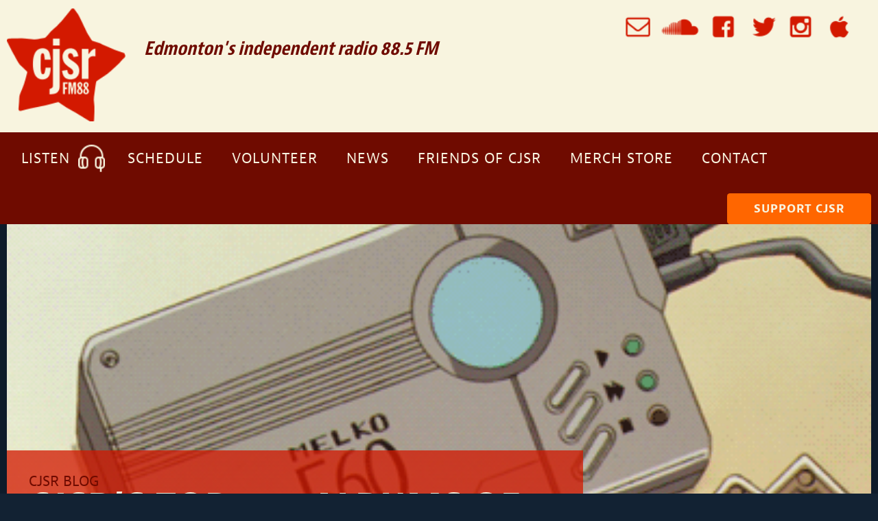

--- FILE ---
content_type: text/html; charset=UTF-8
request_url: https://www.cjsr.com/2017/01/cjsrs-top-100-albums-of-2016/
body_size: 9406
content:
<!doctype html>
<!--[if lt IE 7]><html lang="en-US" class="no-js lt-ie9 lt-ie8 lt-ie7"><![endif]-->
<!--[if (IE 7)&!(IEMobile)]><html lang="en-US" class="no-js lt-ie9 lt-ie8"><![endif]-->
<!--[if (IE 8)&!(IEMobile)]><html lang="en-US" class="no-js lt-ie9"><![endif]-->
<!--[if gt IE 8]><!--> <html lang="en-US" class="no-js"><!--<![endif]-->
	<head>
		<meta charset="utf-8">
		
				<meta http-equiv="X-UA-Compatible" content="IE=edge,chrome=1">
		
		<title>  CJSR&#8217;s Top 100 Albums of 2016! | CJSR</title>
		
				<meta name="HandheldFriendly" content="True">
		<meta name="MobileOptimized" content="320">
		<meta name="viewport" content="width=device-width, initial-scale=1.0, maximum-scale=1.0, user-scalable=no" />
		
				<link rel="apple-touch-icon" href="https://www.cjsr.com/wp-content/themes/bones/images/apple-icon-touch.png">
		<link rel="icon" href="https://www.cjsr.com/wp-content/themes/bones/favicon.png">
		<!--[if IE]>
			<link rel="shortcut icon" href="https://www.cjsr.com/wp-content/themes/bones/favicon.ico">
		<![endif]-->
				<meta name="msapplication-TileColor" content="#f01d4f">
		<meta name="msapplication-TileImage" content="https://www.cjsr.com/wp-content/themes/bones/images/win8-tile-icon.png">
		
		<link rel="pingback" href="https://www.cjsr.com/xmlrpc.php">
		
				<meta name='robots' content='max-image-preview:large' />
<!-- Jetpack Site Verification Tags -->
<meta name="google-site-verification" content="GB3kOZqH4f5olBcfsh6X7HD-ipAiFIBHpNBaDFH7QYs" />
<meta name="msvalidate.01" content="Canada" />
<link rel='dns-prefetch' href='//v0.wordpress.com' />
<link rel="alternate" type="application/rss+xml" title="CJSR &raquo; Feed" href="https://www.cjsr.com/feed/" />
<link rel="alternate" type="application/rss+xml" title="CJSR &raquo; Comments Feed" href="https://www.cjsr.com/comments/feed/" />
<link rel="alternate" type="application/rss+xml" title="CJSR &raquo; CJSR&#8217;s Top 100 Albums of 2016! Comments Feed" href="https://www.cjsr.com/2017/01/cjsrs-top-100-albums-of-2016/feed/" />
<script type="text/javascript">
/* <![CDATA[ */
window._wpemojiSettings = {"baseUrl":"https:\/\/s.w.org\/images\/core\/emoji\/15.0.3\/72x72\/","ext":".png","svgUrl":"https:\/\/s.w.org\/images\/core\/emoji\/15.0.3\/svg\/","svgExt":".svg","source":{"concatemoji":"https:\/\/www.cjsr.com\/wp-includes\/js\/wp-emoji-release.min.js"}};
/*! This file is auto-generated */
!function(i,n){var o,s,e;function c(e){try{var t={supportTests:e,timestamp:(new Date).valueOf()};sessionStorage.setItem(o,JSON.stringify(t))}catch(e){}}function p(e,t,n){e.clearRect(0,0,e.canvas.width,e.canvas.height),e.fillText(t,0,0);var t=new Uint32Array(e.getImageData(0,0,e.canvas.width,e.canvas.height).data),r=(e.clearRect(0,0,e.canvas.width,e.canvas.height),e.fillText(n,0,0),new Uint32Array(e.getImageData(0,0,e.canvas.width,e.canvas.height).data));return t.every(function(e,t){return e===r[t]})}function u(e,t,n){switch(t){case"flag":return n(e,"\ud83c\udff3\ufe0f\u200d\u26a7\ufe0f","\ud83c\udff3\ufe0f\u200b\u26a7\ufe0f")?!1:!n(e,"\ud83c\uddfa\ud83c\uddf3","\ud83c\uddfa\u200b\ud83c\uddf3")&&!n(e,"\ud83c\udff4\udb40\udc67\udb40\udc62\udb40\udc65\udb40\udc6e\udb40\udc67\udb40\udc7f","\ud83c\udff4\u200b\udb40\udc67\u200b\udb40\udc62\u200b\udb40\udc65\u200b\udb40\udc6e\u200b\udb40\udc67\u200b\udb40\udc7f");case"emoji":return!n(e,"\ud83d\udc26\u200d\u2b1b","\ud83d\udc26\u200b\u2b1b")}return!1}function f(e,t,n){var r="undefined"!=typeof WorkerGlobalScope&&self instanceof WorkerGlobalScope?new OffscreenCanvas(300,150):i.createElement("canvas"),a=r.getContext("2d",{willReadFrequently:!0}),o=(a.textBaseline="top",a.font="600 32px Arial",{});return e.forEach(function(e){o[e]=t(a,e,n)}),o}function t(e){var t=i.createElement("script");t.src=e,t.defer=!0,i.head.appendChild(t)}"undefined"!=typeof Promise&&(o="wpEmojiSettingsSupports",s=["flag","emoji"],n.supports={everything:!0,everythingExceptFlag:!0},e=new Promise(function(e){i.addEventListener("DOMContentLoaded",e,{once:!0})}),new Promise(function(t){var n=function(){try{var e=JSON.parse(sessionStorage.getItem(o));if("object"==typeof e&&"number"==typeof e.timestamp&&(new Date).valueOf()<e.timestamp+604800&&"object"==typeof e.supportTests)return e.supportTests}catch(e){}return null}();if(!n){if("undefined"!=typeof Worker&&"undefined"!=typeof OffscreenCanvas&&"undefined"!=typeof URL&&URL.createObjectURL&&"undefined"!=typeof Blob)try{var e="postMessage("+f.toString()+"("+[JSON.stringify(s),u.toString(),p.toString()].join(",")+"));",r=new Blob([e],{type:"text/javascript"}),a=new Worker(URL.createObjectURL(r),{name:"wpTestEmojiSupports"});return void(a.onmessage=function(e){c(n=e.data),a.terminate(),t(n)})}catch(e){}c(n=f(s,u,p))}t(n)}).then(function(e){for(var t in e)n.supports[t]=e[t],n.supports.everything=n.supports.everything&&n.supports[t],"flag"!==t&&(n.supports.everythingExceptFlag=n.supports.everythingExceptFlag&&n.supports[t]);n.supports.everythingExceptFlag=n.supports.everythingExceptFlag&&!n.supports.flag,n.DOMReady=!1,n.readyCallback=function(){n.DOMReady=!0}}).then(function(){return e}).then(function(){var e;n.supports.everything||(n.readyCallback(),(e=n.source||{}).concatemoji?t(e.concatemoji):e.wpemoji&&e.twemoji&&(t(e.twemoji),t(e.wpemoji)))}))}((window,document),window._wpemojiSettings);
/* ]]> */
</script>
<style id='wp-emoji-styles-inline-css' type='text/css'>

	img.wp-smiley, img.emoji {
		display: inline !important;
		border: none !important;
		box-shadow: none !important;
		height: 1em !important;
		width: 1em !important;
		margin: 0 0.07em !important;
		vertical-align: -0.1em !important;
		background: none !important;
		padding: 0 !important;
	}
</style>
<link rel='stylesheet' id='wp-block-library-css' href='https://www.cjsr.com/wp-includes/css/dist/block-library/style.min.css' type='text/css' media='all' />
<style id='wp-block-library-inline-css' type='text/css'>
.has-text-align-justify{text-align:justify;}
</style>
<link rel='stylesheet' id='jetpack-videopress-video-block-view-css' href='https://www.cjsr.com/wp-content/plugins/jetpack/jetpack_vendor/automattic/jetpack-videopress/build/block-editor/blocks/video/view.css?minify=false' type='text/css' media='all' />
<link rel='stylesheet' id='mediaelement-css' href='https://www.cjsr.com/wp-includes/js/mediaelement/mediaelementplayer-legacy.min.css' type='text/css' media='all' />
<link rel='stylesheet' id='wp-mediaelement-css' href='https://www.cjsr.com/wp-includes/js/mediaelement/wp-mediaelement.min.css' type='text/css' media='all' />
<style id='classic-theme-styles-inline-css' type='text/css'>
/*! This file is auto-generated */
.wp-block-button__link{color:#fff;background-color:#32373c;border-radius:9999px;box-shadow:none;text-decoration:none;padding:calc(.667em + 2px) calc(1.333em + 2px);font-size:1.125em}.wp-block-file__button{background:#32373c;color:#fff;text-decoration:none}
</style>
<style id='global-styles-inline-css' type='text/css'>
body{--wp--preset--color--black: #000000;--wp--preset--color--cyan-bluish-gray: #abb8c3;--wp--preset--color--white: #ffffff;--wp--preset--color--pale-pink: #f78da7;--wp--preset--color--vivid-red: #cf2e2e;--wp--preset--color--luminous-vivid-orange: #ff6900;--wp--preset--color--luminous-vivid-amber: #fcb900;--wp--preset--color--light-green-cyan: #7bdcb5;--wp--preset--color--vivid-green-cyan: #00d084;--wp--preset--color--pale-cyan-blue: #8ed1fc;--wp--preset--color--vivid-cyan-blue: #0693e3;--wp--preset--color--vivid-purple: #9b51e0;--wp--preset--gradient--vivid-cyan-blue-to-vivid-purple: linear-gradient(135deg,rgba(6,147,227,1) 0%,rgb(155,81,224) 100%);--wp--preset--gradient--light-green-cyan-to-vivid-green-cyan: linear-gradient(135deg,rgb(122,220,180) 0%,rgb(0,208,130) 100%);--wp--preset--gradient--luminous-vivid-amber-to-luminous-vivid-orange: linear-gradient(135deg,rgba(252,185,0,1) 0%,rgba(255,105,0,1) 100%);--wp--preset--gradient--luminous-vivid-orange-to-vivid-red: linear-gradient(135deg,rgba(255,105,0,1) 0%,rgb(207,46,46) 100%);--wp--preset--gradient--very-light-gray-to-cyan-bluish-gray: linear-gradient(135deg,rgb(238,238,238) 0%,rgb(169,184,195) 100%);--wp--preset--gradient--cool-to-warm-spectrum: linear-gradient(135deg,rgb(74,234,220) 0%,rgb(151,120,209) 20%,rgb(207,42,186) 40%,rgb(238,44,130) 60%,rgb(251,105,98) 80%,rgb(254,248,76) 100%);--wp--preset--gradient--blush-light-purple: linear-gradient(135deg,rgb(255,206,236) 0%,rgb(152,150,240) 100%);--wp--preset--gradient--blush-bordeaux: linear-gradient(135deg,rgb(254,205,165) 0%,rgb(254,45,45) 50%,rgb(107,0,62) 100%);--wp--preset--gradient--luminous-dusk: linear-gradient(135deg,rgb(255,203,112) 0%,rgb(199,81,192) 50%,rgb(65,88,208) 100%);--wp--preset--gradient--pale-ocean: linear-gradient(135deg,rgb(255,245,203) 0%,rgb(182,227,212) 50%,rgb(51,167,181) 100%);--wp--preset--gradient--electric-grass: linear-gradient(135deg,rgb(202,248,128) 0%,rgb(113,206,126) 100%);--wp--preset--gradient--midnight: linear-gradient(135deg,rgb(2,3,129) 0%,rgb(40,116,252) 100%);--wp--preset--font-size--small: 13px;--wp--preset--font-size--medium: 20px;--wp--preset--font-size--large: 36px;--wp--preset--font-size--x-large: 42px;--wp--preset--spacing--20: 0.44rem;--wp--preset--spacing--30: 0.67rem;--wp--preset--spacing--40: 1rem;--wp--preset--spacing--50: 1.5rem;--wp--preset--spacing--60: 2.25rem;--wp--preset--spacing--70: 3.38rem;--wp--preset--spacing--80: 5.06rem;--wp--preset--shadow--natural: 6px 6px 9px rgba(0, 0, 0, 0.2);--wp--preset--shadow--deep: 12px 12px 50px rgba(0, 0, 0, 0.4);--wp--preset--shadow--sharp: 6px 6px 0px rgba(0, 0, 0, 0.2);--wp--preset--shadow--outlined: 6px 6px 0px -3px rgba(255, 255, 255, 1), 6px 6px rgba(0, 0, 0, 1);--wp--preset--shadow--crisp: 6px 6px 0px rgba(0, 0, 0, 1);}:where(.is-layout-flex){gap: 0.5em;}:where(.is-layout-grid){gap: 0.5em;}body .is-layout-flow > .alignleft{float: left;margin-inline-start: 0;margin-inline-end: 2em;}body .is-layout-flow > .alignright{float: right;margin-inline-start: 2em;margin-inline-end: 0;}body .is-layout-flow > .aligncenter{margin-left: auto !important;margin-right: auto !important;}body .is-layout-constrained > .alignleft{float: left;margin-inline-start: 0;margin-inline-end: 2em;}body .is-layout-constrained > .alignright{float: right;margin-inline-start: 2em;margin-inline-end: 0;}body .is-layout-constrained > .aligncenter{margin-left: auto !important;margin-right: auto !important;}body .is-layout-constrained > :where(:not(.alignleft):not(.alignright):not(.alignfull)){max-width: var(--wp--style--global--content-size);margin-left: auto !important;margin-right: auto !important;}body .is-layout-constrained > .alignwide{max-width: var(--wp--style--global--wide-size);}body .is-layout-flex{display: flex;}body .is-layout-flex{flex-wrap: wrap;align-items: center;}body .is-layout-flex > *{margin: 0;}body .is-layout-grid{display: grid;}body .is-layout-grid > *{margin: 0;}:where(.wp-block-columns.is-layout-flex){gap: 2em;}:where(.wp-block-columns.is-layout-grid){gap: 2em;}:where(.wp-block-post-template.is-layout-flex){gap: 1.25em;}:where(.wp-block-post-template.is-layout-grid){gap: 1.25em;}.has-black-color{color: var(--wp--preset--color--black) !important;}.has-cyan-bluish-gray-color{color: var(--wp--preset--color--cyan-bluish-gray) !important;}.has-white-color{color: var(--wp--preset--color--white) !important;}.has-pale-pink-color{color: var(--wp--preset--color--pale-pink) !important;}.has-vivid-red-color{color: var(--wp--preset--color--vivid-red) !important;}.has-luminous-vivid-orange-color{color: var(--wp--preset--color--luminous-vivid-orange) !important;}.has-luminous-vivid-amber-color{color: var(--wp--preset--color--luminous-vivid-amber) !important;}.has-light-green-cyan-color{color: var(--wp--preset--color--light-green-cyan) !important;}.has-vivid-green-cyan-color{color: var(--wp--preset--color--vivid-green-cyan) !important;}.has-pale-cyan-blue-color{color: var(--wp--preset--color--pale-cyan-blue) !important;}.has-vivid-cyan-blue-color{color: var(--wp--preset--color--vivid-cyan-blue) !important;}.has-vivid-purple-color{color: var(--wp--preset--color--vivid-purple) !important;}.has-black-background-color{background-color: var(--wp--preset--color--black) !important;}.has-cyan-bluish-gray-background-color{background-color: var(--wp--preset--color--cyan-bluish-gray) !important;}.has-white-background-color{background-color: var(--wp--preset--color--white) !important;}.has-pale-pink-background-color{background-color: var(--wp--preset--color--pale-pink) !important;}.has-vivid-red-background-color{background-color: var(--wp--preset--color--vivid-red) !important;}.has-luminous-vivid-orange-background-color{background-color: var(--wp--preset--color--luminous-vivid-orange) !important;}.has-luminous-vivid-amber-background-color{background-color: var(--wp--preset--color--luminous-vivid-amber) !important;}.has-light-green-cyan-background-color{background-color: var(--wp--preset--color--light-green-cyan) !important;}.has-vivid-green-cyan-background-color{background-color: var(--wp--preset--color--vivid-green-cyan) !important;}.has-pale-cyan-blue-background-color{background-color: var(--wp--preset--color--pale-cyan-blue) !important;}.has-vivid-cyan-blue-background-color{background-color: var(--wp--preset--color--vivid-cyan-blue) !important;}.has-vivid-purple-background-color{background-color: var(--wp--preset--color--vivid-purple) !important;}.has-black-border-color{border-color: var(--wp--preset--color--black) !important;}.has-cyan-bluish-gray-border-color{border-color: var(--wp--preset--color--cyan-bluish-gray) !important;}.has-white-border-color{border-color: var(--wp--preset--color--white) !important;}.has-pale-pink-border-color{border-color: var(--wp--preset--color--pale-pink) !important;}.has-vivid-red-border-color{border-color: var(--wp--preset--color--vivid-red) !important;}.has-luminous-vivid-orange-border-color{border-color: var(--wp--preset--color--luminous-vivid-orange) !important;}.has-luminous-vivid-amber-border-color{border-color: var(--wp--preset--color--luminous-vivid-amber) !important;}.has-light-green-cyan-border-color{border-color: var(--wp--preset--color--light-green-cyan) !important;}.has-vivid-green-cyan-border-color{border-color: var(--wp--preset--color--vivid-green-cyan) !important;}.has-pale-cyan-blue-border-color{border-color: var(--wp--preset--color--pale-cyan-blue) !important;}.has-vivid-cyan-blue-border-color{border-color: var(--wp--preset--color--vivid-cyan-blue) !important;}.has-vivid-purple-border-color{border-color: var(--wp--preset--color--vivid-purple) !important;}.has-vivid-cyan-blue-to-vivid-purple-gradient-background{background: var(--wp--preset--gradient--vivid-cyan-blue-to-vivid-purple) !important;}.has-light-green-cyan-to-vivid-green-cyan-gradient-background{background: var(--wp--preset--gradient--light-green-cyan-to-vivid-green-cyan) !important;}.has-luminous-vivid-amber-to-luminous-vivid-orange-gradient-background{background: var(--wp--preset--gradient--luminous-vivid-amber-to-luminous-vivid-orange) !important;}.has-luminous-vivid-orange-to-vivid-red-gradient-background{background: var(--wp--preset--gradient--luminous-vivid-orange-to-vivid-red) !important;}.has-very-light-gray-to-cyan-bluish-gray-gradient-background{background: var(--wp--preset--gradient--very-light-gray-to-cyan-bluish-gray) !important;}.has-cool-to-warm-spectrum-gradient-background{background: var(--wp--preset--gradient--cool-to-warm-spectrum) !important;}.has-blush-light-purple-gradient-background{background: var(--wp--preset--gradient--blush-light-purple) !important;}.has-blush-bordeaux-gradient-background{background: var(--wp--preset--gradient--blush-bordeaux) !important;}.has-luminous-dusk-gradient-background{background: var(--wp--preset--gradient--luminous-dusk) !important;}.has-pale-ocean-gradient-background{background: var(--wp--preset--gradient--pale-ocean) !important;}.has-electric-grass-gradient-background{background: var(--wp--preset--gradient--electric-grass) !important;}.has-midnight-gradient-background{background: var(--wp--preset--gradient--midnight) !important;}.has-small-font-size{font-size: var(--wp--preset--font-size--small) !important;}.has-medium-font-size{font-size: var(--wp--preset--font-size--medium) !important;}.has-large-font-size{font-size: var(--wp--preset--font-size--large) !important;}.has-x-large-font-size{font-size: var(--wp--preset--font-size--x-large) !important;}
.wp-block-navigation a:where(:not(.wp-element-button)){color: inherit;}
:where(.wp-block-post-template.is-layout-flex){gap: 1.25em;}:where(.wp-block-post-template.is-layout-grid){gap: 1.25em;}
:where(.wp-block-columns.is-layout-flex){gap: 2em;}:where(.wp-block-columns.is-layout-grid){gap: 2em;}
.wp-block-pullquote{font-size: 1.5em;line-height: 1.6;}
</style>
<link rel='stylesheet' id='bones-stylesheet-css' href='https://www.cjsr.com/wp-content/themes/bones/css/style.css' type='text/css' media='all' />
<!--[if lt IE 9]>
<link rel='stylesheet' id='bones-ie-only-css' href='https://www.cjsr.com/wp-content/themes/bones/css/ie8.css' type='text/css' media='all' />
<![endif]-->
<link rel='stylesheet' id='jetpack_css-css' href='https://www.cjsr.com/wp-content/plugins/jetpack/css/jetpack.css' type='text/css' media='all' />
<script type="text/javascript" src="https://www.cjsr.com/wp-content/themes/bones/js/libs/modernizr.custom.min.js" id="bones-modernizr-js"></script>
<link rel="https://api.w.org/" href="https://www.cjsr.com/wp-json/" /><link rel="alternate" type="application/json" href="https://www.cjsr.com/wp-json/wp/v2/posts/2402" /><link rel="canonical" href="https://www.cjsr.com/2017/01/cjsrs-top-100-albums-of-2016/" />
<link rel='shortlink' href='https://www.cjsr.com/?p=2402' />
<link rel="alternate" type="application/json+oembed" href="https://www.cjsr.com/wp-json/oembed/1.0/embed?url=https%3A%2F%2Fwww.cjsr.com%2F2017%2F01%2Fcjsrs-top-100-albums-of-2016%2F" />
<link rel="alternate" type="text/xml+oembed" href="https://www.cjsr.com/wp-json/oembed/1.0/embed?url=https%3A%2F%2Fwww.cjsr.com%2F2017%2F01%2Fcjsrs-top-100-albums-of-2016%2F&#038;format=xml" />
<style type="text/css" id="custom-background-css">
body.custom-background { background-color: #122233; }
</style>
	
<!-- Jetpack Open Graph Tags -->
<meta property="og:type" content="article" />
<meta property="og:title" content="CJSR&#8217;s Top 100 Albums of 2016!" />
<meta property="og:url" content="https://www.cjsr.com/2017/01/cjsrs-top-100-albums-of-2016/" />
<meta property="og:description" content="CJSR&#8217;s most played albums of 2016" />
<meta property="article:published_time" content="2017-01-04T18:47:36+00:00" />
<meta property="article:modified_time" content="2017-01-04T18:48:42+00:00" />
<meta property="og:site_name" content="CJSR" />
<meta property="og:image" content="https://www.cjsr.com/wp-content/uploads/2017/01/top-100-minidisc.gif" />
<meta property="og:image:width" content="400" />
<meta property="og:image:height" content="300" />
<meta property="og:image:alt" content="" />
<meta property="og:locale" content="en_US" />
<meta name="twitter:text:title" content="CJSR&#8217;s Top 100 Albums of 2016!" />
<meta name="twitter:image" content="https://www.cjsr.com/wp-content/uploads/2017/01/top-100-minidisc.gif?w=640" />
<meta name="twitter:card" content="summary_large_image" />

<!-- End Jetpack Open Graph Tags -->
		
		<script type="text/javascript" src="//use.typekit.net/zky0gxw.js"></script>
		<script type="text/javascript">try{Typekit.load();}catch(e){}</script>
		
					</head>
	
	<body class="post-template-default single single-post postid-2402 single-format-standard custom-background post-cjsrs-top-100-albums-of-2016">
		<div id="container">
			<header class="header" role="banner">
				<div class="inner-header">
					<h1><a href="https://www.cjsr.com" rel="nofollow">CJSR</a></h1>
					<h2>Edmonton's independent radio 88.5 FM</h2>
					<ul class="header-icon-block">
						<li><a href="mailto:admin@cjsr.com" class="header-icon-mail">Email</a></li>
						<li><a href="https://soundcloud.com/cjsrfm" class="header-icon-soundcloud">Soundcloud</a></li>
						<li><a href="https://www.facebook.com/cjsr885" class="header-icon-facebook">Facebook</a></li>
						<li><a href="https://twitter.com/cjsr" class="header-icon-twitter">Twitter</a></li>
						<li><a href="http://instagram.com/cjsr_fm" class="header-icon-instagram">Instagram</a></li>
						<li><a href="https://itunes.apple.com/ca/artist/cjsr-88.5-fm/id915953674" class="header-icon-podcast">Podcasts</a></li>
					</ul>
				</div>
			</header>
			<nav role="navigation" class="main">
				<div class="inner-header">
					<div class="babyhead"><a href="https://www.cjsr.com" rel="nofollow">CJSR</a></div>
					<ul id="menu-header-menu" class="nav top-nav clearfix"><li id="menu-item-30" class="nav_stream menu-item menu-item-type-custom menu-item-object-custom menu-item-30"><a target="_blank" rel="noopener" href="http://cjsr.streamon.fm/">Listen</a></li>
<li id="menu-item-27" class="nav_schedule menu-item menu-item-type-custom menu-item-object-custom menu-item-27"><a href="/schedule">Schedule</a></li>
<li id="menu-item-4291" class="menu-item menu-item-type-post_type menu-item-object-page menu-item-4291"><a href="https://www.cjsr.com/volunteer/">Volunteer</a></li>
<li id="menu-item-6918" class="menu-item menu-item-type-post_type menu-item-object-page menu-item-6918"><a href="https://www.cjsr.com/news/">News</a></li>
<li id="menu-item-7468" class="menu-item menu-item-type-post_type menu-item-object-page menu-item-7468"><a href="https://www.cjsr.com/friends-of-cjsr/">Friends of CJSR</a></li>
<li id="menu-item-7599" class="menu-item menu-item-type-custom menu-item-object-custom menu-item-7599"><a href="https://cjsr885.square.site/s/shop">Merch Store</a></li>
<li id="menu-item-7424" class="menu-item menu-item-type-post_type menu-item-object-page menu-item-7424"><a href="https://www.cjsr.com/contact/">Contact</a></li>
</ul>					<div class="header-cta-support">
						<a href="/donate/" class="btn">Support CJSR</a>
					</div>
					<div class="navHamburger">&equiv;</div>
				</div>
			</nav>			<div class="page-header">
				<div class="block-image">
											<img width="400" height="300" src="https://www.cjsr.com/wp-content/uploads/2017/01/top-100-minidisc.gif" class="attachment-show-main size-show-main wp-post-image" alt="" decoding="async" fetchpriority="high" data-attachment-id="2403" data-permalink="https://www.cjsr.com/2017/01/cjsrs-top-100-albums-of-2016/top-100-minidisc/" data-orig-file="https://www.cjsr.com/wp-content/uploads/2017/01/top-100-minidisc.gif" data-orig-size="400,300" data-comments-opened="1" data-image-meta="{&quot;aperture&quot;:&quot;0&quot;,&quot;credit&quot;:&quot;&quot;,&quot;camera&quot;:&quot;&quot;,&quot;caption&quot;:&quot;&quot;,&quot;created_timestamp&quot;:&quot;0&quot;,&quot;copyright&quot;:&quot;&quot;,&quot;focal_length&quot;:&quot;0&quot;,&quot;iso&quot;:&quot;0&quot;,&quot;shutter_speed&quot;:&quot;0&quot;,&quot;title&quot;:&quot;&quot;,&quot;orientation&quot;:&quot;0&quot;}" data-image-title="top 100 minidisc" data-image-description="" data-image-caption="" data-medium-file="https://www.cjsr.com/wp-content/uploads/2017/01/top-100-minidisc-300x225.gif" data-large-file="https://www.cjsr.com/wp-content/uploads/2017/01/top-100-minidisc.gif" />									</div>
			</div>
			<div id="content">
									<div class="block">
						<div class="block-content page-single">
							<div class="page-title-tagline">
								<h1 class="block-title">CJSR&#8217;s Top 100 Albums of 2016!</h1>
								<p class="hosts"><time class="updated" datetime="2017-01-4" pubdate>January 4, 2017</time> | <span class="author"><a href="https://www.cjsr.com/author/chris/" title="Posts by Meagan Miller" rel="author">Meagan Miller</a></span> <span class="amp">&amp;</span> filed under <a href="https://www.cjsr.com/category/cjsr/" rel="category tag">CJSR</a>, <a href="https://www.cjsr.com/category/music/" rel="category tag">Music</a>, <a href="https://www.cjsr.com/category/year-in-review/" rel="category tag">Year in Review</a>.</p>
							</div>
							<div class="page-meta">
								<p class="category"></p>
							</div>
							<section class="page-description four" itemprop="articleBody">
								<p class="block-text"></p>
								<p>CJSR&#8217;s most played albums of 2016</p>
<p><span id="more-2402"></span></p>
<p>Featuring <a class="profileLink" href="https://www.facebook.com/ArloMaverick/" data-hovercard="/ajax/hovercard/page.php?id=1827102014182329" data-hovercard-prefer-more-content-show="1">Arlo Maverick</a>, <a id="js_8j5" class="profileLink" href="https://www.facebook.com/switchess/" data-hovercard="/ajax/hovercard/page.php?id=505735506149798" data-hovercard-prefer-more-content-show="1">Switches Band</a>, <a class="profileLink" href="https://www.facebook.com/CounterfeitJeans/" data-hovercard="/ajax/hovercard/page.php?id=281000212108605" data-hovercard-prefer-more-content-show="1">Counterfeit Jeans</a>, <a class="profileLink" href="https://www.facebook.com/Billie-Zizi-305531666151305/" data-hovercard="/ajax/hovercard/page.php?id=305531666151305" data-hovercard-prefer-more-content-show="1">Billie Zizi</a>, <a class="profileLink" href="https://www.facebook.com/thisismarlaenamoore/" data-hovercard="/ajax/hovercard/page.php?id=157990767645037" data-hovercard-prefer-more-content-show="1">Marlaena Moore</a>, <a class="profileLink" href="https://www.facebook.com/TropicHarbour/" data-hovercard="/ajax/hovercard/page.php?id=358774087546411" data-hovercard-prefer-more-content-show="1">Tropic Harbour</a>,<a class="profileLink" href="https://www.facebook.com/jesseandthedandelions/" data-hovercard="/ajax/hovercard/page.php?id=122287684469854" data-hovercard-prefer-more-content-show="1">Jesse and the Dandelions</a>, <a class="profileLink" href="https://www.facebook.com/atribecalledred/" data-hovercard="/ajax/hovercard/page.php?id=181642381882640" data-hovercard-prefer-more-content-show="1">A Tribe Called Red</a>, <a class="profileLink" href="https://www.facebook.com/tanyatagaq/" data-hovercard="/ajax/hovercard/page.php?id=15367832562" data-hovercard-prefer-more-content-show="1">Tanya Tagaq</a> and 91 others from Edmonton, across Canada, and beyond!</p>
<p><a href="http://us8.campaign-archive2.com/?u=083c10f0190a9ea52c805b227&amp;id=8067bbdd9f&amp;e=b830443d8b">Take it in here!</a></p>
<p>&nbsp;</p>

															</section>
							<section class="two last page-social">
																	                        				<div class="text-block home-aboutvolunteer"><h2>Volunteer</h2>
<p>CJSR is people-powered by volunteers</p>
<p><a href="/volunteer/">Sign-up to pitch in!</a></p>
</div>
                  Volunteer with CJSR<div style="width:100%;" class="wp-video"><!--[if lt IE 9]><script>document.createElement('video');</script><![endif]-->
<video class="wp-video-shortcode" id="video-2402-1" preload="metadata" controls="controls"><source type="video/youtube" src="https://youtu.be/hNyawq7tNG0?_=1" /><a href="https://youtu.be/hNyawq7tNG0">https://youtu.be/hNyawq7tNG0</a></video></div>								
				<div class="tag-block">
					<p class="tags"><strong class="tags-title">Tags:</strong> <a href="https://www.cjsr.com/tag/charts/" rel="tag">Charts</a>, <a href="https://www.cjsr.com/tag/cjsr/" rel="tag">CJSR</a>, <a href="https://www.cjsr.com/tag/edmonton/" rel="tag">Edmonton</a>, <a href="https://www.cjsr.com/tag/music/" rel="tag">Music</a>, <a href="https://www.cjsr.com/tag/radio/" rel="tag">Radio</a>, <a href="https://www.cjsr.com/tag/top-100/" rel="tag">Top 100</a></p>				</div>							</section>
						</div>
					</div>
											</div>
			<footer class="footer">
				<div class="inner-footer">
					<h1><a href="https://www.cjsr.com" rel="nofollow">CJSR</a></h1>
					
					<div class="footer-about"><ul id="menu-footer-about-cjsr-links" class="nav footer-nav"><li id="menu-item-60" class="menu-item menu-item-type-post_type menu-item-object-page menu-item-60"><a href="https://www.cjsr.com/about-cjsr/">About</a></li>
<li id="menu-item-5097" class="menu-item menu-item-type-post_type menu-item-object-page menu-item-5097"><a href="https://www.cjsr.com/accessibility/">Accessibility</a></li>
<li id="menu-item-7766" class="menu-item menu-item-type-post_type menu-item-object-page menu-item-7766"><a href="https://www.cjsr.com/about-cjsr/ai-policy/">AI Policy</a></li>
<li id="menu-item-7674" class="menu-item menu-item-type-post_type menu-item-object-page menu-item-7674"><a href="https://www.cjsr.com/cjsr-board-of-directors/">CJSR Board of Directors</a></li>
<li id="menu-item-5102" class="menu-item menu-item-type-post_type menu-item-object-page current_page_parent menu-item-5102"><a href="https://www.cjsr.com/blog/">News</a></li>
<li id="menu-item-5492" class="menu-item menu-item-type-custom menu-item-object-custom menu-item-5492"><a href="https://app.betterimpact.com/Login/Login">Volunteer login</a></li>
<li id="menu-item-337" class="menu-item menu-item-type-post_type menu-item-object-page menu-item-337"><a href="https://www.cjsr.com/contact/">Contact</a></li>
</ul></div><div class="footer-connect"><ul id="menu-footer-connect-links" class="nav footer-nav"><li id="menu-item-62" class="menu-item menu-item-type-post_type menu-item-object-page menu-item-62"><a href="https://www.cjsr.com/submit-music/">Submit Music</a></li>
<li id="menu-item-63" class="menu-item menu-item-type-post_type menu-item-object-page menu-item-63"><a href="https://www.cjsr.com/advertise/">Advertise</a></li>
<li id="menu-item-5490" class="menu-item menu-item-type-post_type menu-item-object-page menu-item-5490"><a href="https://www.cjsr.com/calendar/">Events Calendar</a></li>
<li id="menu-item-64" class="menu-item menu-item-type-custom menu-item-object-custom menu-item-64"><a href="http://www.earshot-online.com/charts/cjsr.cfm">CJSR Charts &#8211; !earshot</a></li>
<li id="menu-item-5221" class="menu-item menu-item-type-custom menu-item-object-custom menu-item-5221"><a href="https://mailchi.mp/9f1d30ee5e78/dnht8eqdij">Subscribe to CJSR New Music Email</a></li>
<li id="menu-item-4289" class="menu-item menu-item-type-post_type menu-item-object-page menu-item-4289"><a href="https://www.cjsr.com/cjsrfundrive/">FunDrive</a></li>
<li id="menu-item-6323" class="menu-item menu-item-type-custom menu-item-object-custom menu-item-6323"><a href="https://www.cjsr.com/store">Merch Store</a></li>
<li id="menu-item-7577" class="menu-item menu-item-type-post_type menu-item-object-page menu-item-7577"><a href="https://www.cjsr.com/internships/">Internships</a></li>
</ul></div><div class="footer-social"><ul id="menu-footer-social-links" class="nav footer-nav"><li>Follow Us</li><li id="menu-item-338" class="menu-item menu-item-type-custom menu-item-object-custom menu-item-338"><a href="https://www.instagram.com/friendsofcjsr/">Instagram</a></li>
<li id="menu-item-7722" class="menu-item menu-item-type-custom menu-item-object-custom menu-item-7722"><a href="https://bsky.app/profile/cjsrfm.bsky.social">Bluesky</a></li>
<li id="menu-item-66" class="menu-item menu-item-type-custom menu-item-object-custom menu-item-66"><a href="https://www.linkedin.com/company/cjsrfm">LinkedIn</a></li>
<li id="menu-item-7721" class="menu-item menu-item-type-custom menu-item-object-custom menu-item-7721"><a href="https://www.youtube.com/@CJSRFM885">YouTube</a></li>
</ul></div><div class="footer-app-links"><ul id="menu-footer-app-links" class="nav footer-app-nav"><li>Listen to CJSR</li><li id="menu-item-298" class="nav_stream menu-item menu-item-type-custom menu-item-object-custom menu-item-298"><a href="http://cjsr.streamon.fm/">Stream Online</a></li>
<li id="menu-item-301" class="menu-item menu-item-type-custom menu-item-object-custom menu-item-301"><a href="https://itunes.apple.com/ca/artist/cjsr-88.5-fm/id915953674?mt=2">Podcasts</a></li>
<li id="menu-item-4863" class="menu-item menu-item-type-custom menu-item-object-custom menu-item-4863"><a href="https://soundcloud.com/cjsrfm">SoundCloud</a></li>
</ul></div>					
				</div>
				<p class="source-org copyright">&copy; 2026 CJSR.</p>
			</footer>
		</div>
				<script type="text/javascript" src="//stats.wp.com/w.js" id="jp-tracks-js"></script>
<script type="text/javascript" src="https://www.cjsr.com/wp-content/plugins/jetpack/jetpack_vendor/automattic/jetpack-connection/dist/tracks-callables.js?minify=false" id="jp-tracks-functions-js"></script>
<script type="text/javascript" src="https://www.cjsr.com/wp-content/themes/bones/js/plugins.min.js" id="bones-plugins-js-js"></script>
<script type="text/javascript" src="https://www.cjsr.com/wp-content/themes/bones/js/scripts.js" id="bones-js-js"></script>
<script type="text/javascript" src="https://www.cjsr.com/wp-includes/js/jquery/jquery.min.js" id="jquery-core-js"></script>
<script type="text/javascript" src="https://www.cjsr.com/wp-includes/js/jquery/jquery-migrate.min.js" id="jquery-migrate-js"></script>
<script type="text/javascript" id="mediaelement-core-js-before">
/* <![CDATA[ */
var mejsL10n = {"language":"en","strings":{"mejs.download-file":"Download File","mejs.install-flash":"You are using a browser that does not have Flash player enabled or installed. Please turn on your Flash player plugin or download the latest version from https:\/\/get.adobe.com\/flashplayer\/","mejs.fullscreen":"Fullscreen","mejs.play":"Play","mejs.pause":"Pause","mejs.time-slider":"Time Slider","mejs.time-help-text":"Use Left\/Right Arrow keys to advance one second, Up\/Down arrows to advance ten seconds.","mejs.live-broadcast":"Live Broadcast","mejs.volume-help-text":"Use Up\/Down Arrow keys to increase or decrease volume.","mejs.unmute":"Unmute","mejs.mute":"Mute","mejs.volume-slider":"Volume Slider","mejs.video-player":"Video Player","mejs.audio-player":"Audio Player","mejs.captions-subtitles":"Captions\/Subtitles","mejs.captions-chapters":"Chapters","mejs.none":"None","mejs.afrikaans":"Afrikaans","mejs.albanian":"Albanian","mejs.arabic":"Arabic","mejs.belarusian":"Belarusian","mejs.bulgarian":"Bulgarian","mejs.catalan":"Catalan","mejs.chinese":"Chinese","mejs.chinese-simplified":"Chinese (Simplified)","mejs.chinese-traditional":"Chinese (Traditional)","mejs.croatian":"Croatian","mejs.czech":"Czech","mejs.danish":"Danish","mejs.dutch":"Dutch","mejs.english":"English","mejs.estonian":"Estonian","mejs.filipino":"Filipino","mejs.finnish":"Finnish","mejs.french":"French","mejs.galician":"Galician","mejs.german":"German","mejs.greek":"Greek","mejs.haitian-creole":"Haitian Creole","mejs.hebrew":"Hebrew","mejs.hindi":"Hindi","mejs.hungarian":"Hungarian","mejs.icelandic":"Icelandic","mejs.indonesian":"Indonesian","mejs.irish":"Irish","mejs.italian":"Italian","mejs.japanese":"Japanese","mejs.korean":"Korean","mejs.latvian":"Latvian","mejs.lithuanian":"Lithuanian","mejs.macedonian":"Macedonian","mejs.malay":"Malay","mejs.maltese":"Maltese","mejs.norwegian":"Norwegian","mejs.persian":"Persian","mejs.polish":"Polish","mejs.portuguese":"Portuguese","mejs.romanian":"Romanian","mejs.russian":"Russian","mejs.serbian":"Serbian","mejs.slovak":"Slovak","mejs.slovenian":"Slovenian","mejs.spanish":"Spanish","mejs.swahili":"Swahili","mejs.swedish":"Swedish","mejs.tagalog":"Tagalog","mejs.thai":"Thai","mejs.turkish":"Turkish","mejs.ukrainian":"Ukrainian","mejs.vietnamese":"Vietnamese","mejs.welsh":"Welsh","mejs.yiddish":"Yiddish"}};
/* ]]> */
</script>
<script type="text/javascript" src="https://www.cjsr.com/wp-includes/js/mediaelement/mediaelement-and-player.min.js" id="mediaelement-core-js"></script>
<script type="text/javascript" src="https://www.cjsr.com/wp-includes/js/mediaelement/mediaelement-migrate.min.js" id="mediaelement-migrate-js"></script>
<script type="text/javascript" id="mediaelement-js-extra">
/* <![CDATA[ */
var _wpmejsSettings = {"pluginPath":"\/wp-includes\/js\/mediaelement\/","classPrefix":"mejs-","stretching":"responsive","audioShortcodeLibrary":"mediaelement","videoShortcodeLibrary":"mediaelement"};
/* ]]> */
</script>
<script type="text/javascript" src="https://www.cjsr.com/wp-includes/js/mediaelement/wp-mediaelement.min.js" id="wp-mediaelement-js"></script>
<script type="text/javascript" src="https://www.cjsr.com/wp-includes/js/mediaelement/renderers/vimeo.min.js" id="mediaelement-vimeo-js"></script>
		
		<script>
		  (function(i,s,o,g,r,a,m){i['GoogleAnalyticsObject']=r;i[r]=i[r]||function(){
		  (i[r].q=i[r].q||[]).push(arguments)},i[r].l=1*new Date();a=s.createElement(o),
		  m=s.getElementsByTagName(o)[0];a.async=1;a.src=g;m.parentNode.insertBefore(a,m)
		  })(window,document,'script','//www.google-analytics.com/analytics.js','ga');
		
		  ga('create', 'UA-56431002-1', 'auto');
		  ga('send', 'pageview');
		
		</script>
	</body>
</html>

<!--
Performance optimized by W3 Total Cache. Learn more: https://www.boldgrid.com/w3-total-cache/

Page Caching using apc (SSL caching disabled) 

Served from: www.cjsr.com @ 2026-01-19 01:56:57 by W3 Total Cache
-->